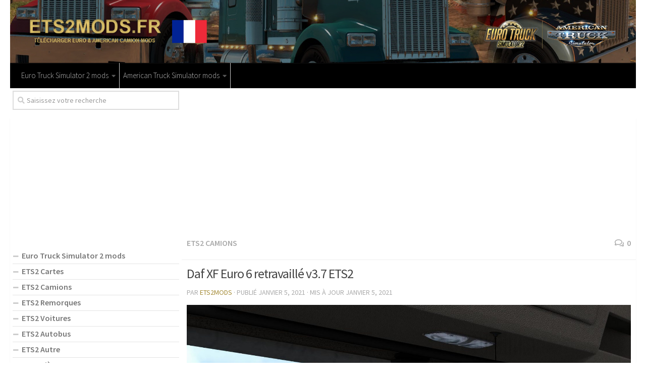

--- FILE ---
content_type: text/html; charset=UTF-8
request_url: https://ets2mods.fr/daf-xf-euro-6-retravaille-v3-7-ets2/
body_size: 18432
content:
<!DOCTYPE html>
<html class="no-js" lang="fr-FR">
<head>
  <meta charset="UTF-8">
  <meta name="viewport" content="width=device-width, initial-scale=1.0">
  <link rel="profile" href="https://gmpg.org/xfn/11">
  <link rel="pingback" href="https://ets2mods.fr/xmlrpc.php">

  <meta name='robots' content='index, follow, max-image-preview:large, max-snippet:-1, max-video-preview:-1' />
<script>document.documentElement.className = document.documentElement.className.replace("no-js","js");</script>

	<!-- This site is optimized with the Yoast SEO plugin v23.9 - https://yoast.com/wordpress/plugins/seo/ -->
	<title>Daf XF Euro 6 retravaillé v3.7 ETS2 - ETS2 Mod | ATS Mod</title><link rel="preload" data-rocket-preload as="style" href="https://fonts.googleapis.com/css?family=Source%20Sans%20Pro%3A400%2C300italic%2C300%2C400italic%2C600&#038;subset=latin%2Clatin-ext&#038;display=swap" /><link rel="stylesheet" href="https://fonts.googleapis.com/css?family=Source%20Sans%20Pro%3A400%2C300italic%2C300%2C400italic%2C600&#038;subset=latin%2Clatin-ext&#038;display=swap" media="print" onload="this.media='all'" /><noscript><link rel="stylesheet" href="https://fonts.googleapis.com/css?family=Source%20Sans%20Pro%3A400%2C300italic%2C300%2C400italic%2C600&#038;subset=latin%2Clatin-ext&#038;display=swap" /></noscript>
	<link rel="canonical" href="https://ets2mods.fr/daf-xf-euro-6-retravaille-v3-7-ets2/" />
	<meta property="og:locale" content="fr_FR" />
	<meta property="og:type" content="article" />
	<meta property="og:title" content="Daf XF Euro 6 retravaillé v3.7 ETS2 - ETS2 Mod | ATS Mod" />
	<meta property="og:description" content="&#046;&#046;&#046;" />
	<meta property="og:url" content="https://ets2mods.fr/daf-xf-euro-6-retravaille-v3-7-ets2/" />
	<meta property="og:site_name" content="Euro Truck Simulator 2 mods | ETS2 Mods" />
	<meta property="article:published_time" content="2021-01-05T22:38:00+00:00" />
	<meta property="article:modified_time" content="2021-01-05T19:06:06+00:00" />
	<meta property="og:image" content="https://ets2mods.fr/wp-content/uploads/2021/01/daf-xf-euro-6-retravaille-v3-7-ets2-1.jpg" />
	<meta property="og:image:width" content="1920" />
	<meta property="og:image:height" content="1080" />
	<meta property="og:image:type" content="image/jpeg" />
	<meta name="author" content="ets2mods" />
	<meta name="twitter:card" content="summary_large_image" />
	<meta name="twitter:label1" content="Écrit par" />
	<meta name="twitter:data1" content="ets2mods" />
	<meta name="twitter:label2" content="Durée de lecture estimée" />
	<meta name="twitter:data2" content="1 minute" />
	<script type="application/ld+json" class="yoast-schema-graph">{"@context":"https://schema.org","@graph":[{"@type":"WebPage","@id":"https://ets2mods.fr/daf-xf-euro-6-retravaille-v3-7-ets2/","url":"https://ets2mods.fr/daf-xf-euro-6-retravaille-v3-7-ets2/","name":"Daf XF Euro 6 retravaillé v3.7 ETS2 - ETS2 Mod | ATS Mod","isPartOf":{"@id":"https://ets2mods.fr/#website"},"primaryImageOfPage":{"@id":"https://ets2mods.fr/daf-xf-euro-6-retravaille-v3-7-ets2/#primaryimage"},"image":{"@id":"https://ets2mods.fr/daf-xf-euro-6-retravaille-v3-7-ets2/#primaryimage"},"thumbnailUrl":"https://ets2mods.fr/wp-content/uploads/2021/01/daf-xf-euro-6-retravaille-v3-7-ets2-1.jpg","datePublished":"2021-01-05T22:38:00+00:00","dateModified":"2021-01-05T19:06:06+00:00","author":{"@id":"https://ets2mods.fr/#/schema/person/8b0f1ccd3e01346a607bdddcbb97bc3f"},"breadcrumb":{"@id":"https://ets2mods.fr/daf-xf-euro-6-retravaille-v3-7-ets2/#breadcrumb"},"inLanguage":"fr-FR","potentialAction":[{"@type":"ReadAction","target":["https://ets2mods.fr/daf-xf-euro-6-retravaille-v3-7-ets2/"]}]},{"@type":"ImageObject","inLanguage":"fr-FR","@id":"https://ets2mods.fr/daf-xf-euro-6-retravaille-v3-7-ets2/#primaryimage","url":"https://ets2mods.fr/wp-content/uploads/2021/01/daf-xf-euro-6-retravaille-v3-7-ets2-1.jpg","contentUrl":"https://ets2mods.fr/wp-content/uploads/2021/01/daf-xf-euro-6-retravaille-v3-7-ets2-1.jpg","width":1920,"height":1080},{"@type":"BreadcrumbList","@id":"https://ets2mods.fr/daf-xf-euro-6-retravaille-v3-7-ets2/#breadcrumb","itemListElement":[{"@type":"ListItem","position":1,"name":"Home","item":"https://ets2mods.fr/"},{"@type":"ListItem","position":2,"name":"Daf XF Euro 6 retravaillé v3.7 ETS2"}]},{"@type":"WebSite","@id":"https://ets2mods.fr/#website","url":"https://ets2mods.fr/","name":"Euro Truck Simulator 2 mods | ETS2 Mods","description":"","potentialAction":[{"@type":"SearchAction","target":{"@type":"EntryPoint","urlTemplate":"https://ets2mods.fr/?s={search_term_string}"},"query-input":{"@type":"PropertyValueSpecification","valueRequired":true,"valueName":"search_term_string"}}],"inLanguage":"fr-FR"},{"@type":"Person","@id":"https://ets2mods.fr/#/schema/person/8b0f1ccd3e01346a607bdddcbb97bc3f","name":"ets2mods","image":{"@type":"ImageObject","inLanguage":"fr-FR","@id":"https://ets2mods.fr/#/schema/person/image/","url":"https://secure.gravatar.com/avatar/e275d042178b05527485e1d4b9eb1d88?s=96&d=mm&r=g","contentUrl":"https://secure.gravatar.com/avatar/e275d042178b05527485e1d4b9eb1d88?s=96&d=mm&r=g","caption":"ets2mods"},"sameAs":["http://ets2mods.fr"],"url":"https://ets2mods.fr/author/ets2mods/"}]}</script>
	<!-- / Yoast SEO plugin. -->


<link href='https://fonts.gstatic.com' crossorigin rel='preconnect' />
<link rel="alternate" type="application/rss+xml" title="Euro Truck Simulator 2 mods | ETS2 Mods &raquo; Flux" href="https://ets2mods.fr/feed/" />
<link rel="alternate" type="application/rss+xml" title="Euro Truck Simulator 2 mods | ETS2 Mods &raquo; Flux des commentaires" href="https://ets2mods.fr/comments/feed/" />
<link rel="alternate" type="application/rss+xml" title="Euro Truck Simulator 2 mods | ETS2 Mods &raquo; Daf XF Euro 6 retravaillé v3.7 ETS2 Flux des commentaires" href="https://ets2mods.fr/daf-xf-euro-6-retravaille-v3-7-ets2/feed/" />
<style id='wp-emoji-styles-inline-css' type='text/css'>

	img.wp-smiley, img.emoji {
		display: inline !important;
		border: none !important;
		box-shadow: none !important;
		height: 1em !important;
		width: 1em !important;
		margin: 0 0.07em !important;
		vertical-align: -0.1em !important;
		background: none !important;
		padding: 0 !important;
	}
</style>
<link rel='stylesheet' id='wp-block-library-css' href='https://ets2mods.fr/wp-includes/css/dist/block-library/style.min.css?ver=6.6.2' type='text/css' media='all' />
<style id='classic-theme-styles-inline-css' type='text/css'>
/*! This file is auto-generated */
.wp-block-button__link{color:#fff;background-color:#32373c;border-radius:9999px;box-shadow:none;text-decoration:none;padding:calc(.667em + 2px) calc(1.333em + 2px);font-size:1.125em}.wp-block-file__button{background:#32373c;color:#fff;text-decoration:none}
</style>
<style id='global-styles-inline-css' type='text/css'>
:root{--wp--preset--aspect-ratio--square: 1;--wp--preset--aspect-ratio--4-3: 4/3;--wp--preset--aspect-ratio--3-4: 3/4;--wp--preset--aspect-ratio--3-2: 3/2;--wp--preset--aspect-ratio--2-3: 2/3;--wp--preset--aspect-ratio--16-9: 16/9;--wp--preset--aspect-ratio--9-16: 9/16;--wp--preset--color--black: #000000;--wp--preset--color--cyan-bluish-gray: #abb8c3;--wp--preset--color--white: #ffffff;--wp--preset--color--pale-pink: #f78da7;--wp--preset--color--vivid-red: #cf2e2e;--wp--preset--color--luminous-vivid-orange: #ff6900;--wp--preset--color--luminous-vivid-amber: #fcb900;--wp--preset--color--light-green-cyan: #7bdcb5;--wp--preset--color--vivid-green-cyan: #00d084;--wp--preset--color--pale-cyan-blue: #8ed1fc;--wp--preset--color--vivid-cyan-blue: #0693e3;--wp--preset--color--vivid-purple: #9b51e0;--wp--preset--gradient--vivid-cyan-blue-to-vivid-purple: linear-gradient(135deg,rgba(6,147,227,1) 0%,rgb(155,81,224) 100%);--wp--preset--gradient--light-green-cyan-to-vivid-green-cyan: linear-gradient(135deg,rgb(122,220,180) 0%,rgb(0,208,130) 100%);--wp--preset--gradient--luminous-vivid-amber-to-luminous-vivid-orange: linear-gradient(135deg,rgba(252,185,0,1) 0%,rgba(255,105,0,1) 100%);--wp--preset--gradient--luminous-vivid-orange-to-vivid-red: linear-gradient(135deg,rgba(255,105,0,1) 0%,rgb(207,46,46) 100%);--wp--preset--gradient--very-light-gray-to-cyan-bluish-gray: linear-gradient(135deg,rgb(238,238,238) 0%,rgb(169,184,195) 100%);--wp--preset--gradient--cool-to-warm-spectrum: linear-gradient(135deg,rgb(74,234,220) 0%,rgb(151,120,209) 20%,rgb(207,42,186) 40%,rgb(238,44,130) 60%,rgb(251,105,98) 80%,rgb(254,248,76) 100%);--wp--preset--gradient--blush-light-purple: linear-gradient(135deg,rgb(255,206,236) 0%,rgb(152,150,240) 100%);--wp--preset--gradient--blush-bordeaux: linear-gradient(135deg,rgb(254,205,165) 0%,rgb(254,45,45) 50%,rgb(107,0,62) 100%);--wp--preset--gradient--luminous-dusk: linear-gradient(135deg,rgb(255,203,112) 0%,rgb(199,81,192) 50%,rgb(65,88,208) 100%);--wp--preset--gradient--pale-ocean: linear-gradient(135deg,rgb(255,245,203) 0%,rgb(182,227,212) 50%,rgb(51,167,181) 100%);--wp--preset--gradient--electric-grass: linear-gradient(135deg,rgb(202,248,128) 0%,rgb(113,206,126) 100%);--wp--preset--gradient--midnight: linear-gradient(135deg,rgb(2,3,129) 0%,rgb(40,116,252) 100%);--wp--preset--font-size--small: 13px;--wp--preset--font-size--medium: 20px;--wp--preset--font-size--large: 36px;--wp--preset--font-size--x-large: 42px;--wp--preset--spacing--20: 0.44rem;--wp--preset--spacing--30: 0.67rem;--wp--preset--spacing--40: 1rem;--wp--preset--spacing--50: 1.5rem;--wp--preset--spacing--60: 2.25rem;--wp--preset--spacing--70: 3.38rem;--wp--preset--spacing--80: 5.06rem;--wp--preset--shadow--natural: 6px 6px 9px rgba(0, 0, 0, 0.2);--wp--preset--shadow--deep: 12px 12px 50px rgba(0, 0, 0, 0.4);--wp--preset--shadow--sharp: 6px 6px 0px rgba(0, 0, 0, 0.2);--wp--preset--shadow--outlined: 6px 6px 0px -3px rgba(255, 255, 255, 1), 6px 6px rgba(0, 0, 0, 1);--wp--preset--shadow--crisp: 6px 6px 0px rgba(0, 0, 0, 1);}:where(.is-layout-flex){gap: 0.5em;}:where(.is-layout-grid){gap: 0.5em;}body .is-layout-flex{display: flex;}.is-layout-flex{flex-wrap: wrap;align-items: center;}.is-layout-flex > :is(*, div){margin: 0;}body .is-layout-grid{display: grid;}.is-layout-grid > :is(*, div){margin: 0;}:where(.wp-block-columns.is-layout-flex){gap: 2em;}:where(.wp-block-columns.is-layout-grid){gap: 2em;}:where(.wp-block-post-template.is-layout-flex){gap: 1.25em;}:where(.wp-block-post-template.is-layout-grid){gap: 1.25em;}.has-black-color{color: var(--wp--preset--color--black) !important;}.has-cyan-bluish-gray-color{color: var(--wp--preset--color--cyan-bluish-gray) !important;}.has-white-color{color: var(--wp--preset--color--white) !important;}.has-pale-pink-color{color: var(--wp--preset--color--pale-pink) !important;}.has-vivid-red-color{color: var(--wp--preset--color--vivid-red) !important;}.has-luminous-vivid-orange-color{color: var(--wp--preset--color--luminous-vivid-orange) !important;}.has-luminous-vivid-amber-color{color: var(--wp--preset--color--luminous-vivid-amber) !important;}.has-light-green-cyan-color{color: var(--wp--preset--color--light-green-cyan) !important;}.has-vivid-green-cyan-color{color: var(--wp--preset--color--vivid-green-cyan) !important;}.has-pale-cyan-blue-color{color: var(--wp--preset--color--pale-cyan-blue) !important;}.has-vivid-cyan-blue-color{color: var(--wp--preset--color--vivid-cyan-blue) !important;}.has-vivid-purple-color{color: var(--wp--preset--color--vivid-purple) !important;}.has-black-background-color{background-color: var(--wp--preset--color--black) !important;}.has-cyan-bluish-gray-background-color{background-color: var(--wp--preset--color--cyan-bluish-gray) !important;}.has-white-background-color{background-color: var(--wp--preset--color--white) !important;}.has-pale-pink-background-color{background-color: var(--wp--preset--color--pale-pink) !important;}.has-vivid-red-background-color{background-color: var(--wp--preset--color--vivid-red) !important;}.has-luminous-vivid-orange-background-color{background-color: var(--wp--preset--color--luminous-vivid-orange) !important;}.has-luminous-vivid-amber-background-color{background-color: var(--wp--preset--color--luminous-vivid-amber) !important;}.has-light-green-cyan-background-color{background-color: var(--wp--preset--color--light-green-cyan) !important;}.has-vivid-green-cyan-background-color{background-color: var(--wp--preset--color--vivid-green-cyan) !important;}.has-pale-cyan-blue-background-color{background-color: var(--wp--preset--color--pale-cyan-blue) !important;}.has-vivid-cyan-blue-background-color{background-color: var(--wp--preset--color--vivid-cyan-blue) !important;}.has-vivid-purple-background-color{background-color: var(--wp--preset--color--vivid-purple) !important;}.has-black-border-color{border-color: var(--wp--preset--color--black) !important;}.has-cyan-bluish-gray-border-color{border-color: var(--wp--preset--color--cyan-bluish-gray) !important;}.has-white-border-color{border-color: var(--wp--preset--color--white) !important;}.has-pale-pink-border-color{border-color: var(--wp--preset--color--pale-pink) !important;}.has-vivid-red-border-color{border-color: var(--wp--preset--color--vivid-red) !important;}.has-luminous-vivid-orange-border-color{border-color: var(--wp--preset--color--luminous-vivid-orange) !important;}.has-luminous-vivid-amber-border-color{border-color: var(--wp--preset--color--luminous-vivid-amber) !important;}.has-light-green-cyan-border-color{border-color: var(--wp--preset--color--light-green-cyan) !important;}.has-vivid-green-cyan-border-color{border-color: var(--wp--preset--color--vivid-green-cyan) !important;}.has-pale-cyan-blue-border-color{border-color: var(--wp--preset--color--pale-cyan-blue) !important;}.has-vivid-cyan-blue-border-color{border-color: var(--wp--preset--color--vivid-cyan-blue) !important;}.has-vivid-purple-border-color{border-color: var(--wp--preset--color--vivid-purple) !important;}.has-vivid-cyan-blue-to-vivid-purple-gradient-background{background: var(--wp--preset--gradient--vivid-cyan-blue-to-vivid-purple) !important;}.has-light-green-cyan-to-vivid-green-cyan-gradient-background{background: var(--wp--preset--gradient--light-green-cyan-to-vivid-green-cyan) !important;}.has-luminous-vivid-amber-to-luminous-vivid-orange-gradient-background{background: var(--wp--preset--gradient--luminous-vivid-amber-to-luminous-vivid-orange) !important;}.has-luminous-vivid-orange-to-vivid-red-gradient-background{background: var(--wp--preset--gradient--luminous-vivid-orange-to-vivid-red) !important;}.has-very-light-gray-to-cyan-bluish-gray-gradient-background{background: var(--wp--preset--gradient--very-light-gray-to-cyan-bluish-gray) !important;}.has-cool-to-warm-spectrum-gradient-background{background: var(--wp--preset--gradient--cool-to-warm-spectrum) !important;}.has-blush-light-purple-gradient-background{background: var(--wp--preset--gradient--blush-light-purple) !important;}.has-blush-bordeaux-gradient-background{background: var(--wp--preset--gradient--blush-bordeaux) !important;}.has-luminous-dusk-gradient-background{background: var(--wp--preset--gradient--luminous-dusk) !important;}.has-pale-ocean-gradient-background{background: var(--wp--preset--gradient--pale-ocean) !important;}.has-electric-grass-gradient-background{background: var(--wp--preset--gradient--electric-grass) !important;}.has-midnight-gradient-background{background: var(--wp--preset--gradient--midnight) !important;}.has-small-font-size{font-size: var(--wp--preset--font-size--small) !important;}.has-medium-font-size{font-size: var(--wp--preset--font-size--medium) !important;}.has-large-font-size{font-size: var(--wp--preset--font-size--large) !important;}.has-x-large-font-size{font-size: var(--wp--preset--font-size--x-large) !important;}
:where(.wp-block-post-template.is-layout-flex){gap: 1.25em;}:where(.wp-block-post-template.is-layout-grid){gap: 1.25em;}
:where(.wp-block-columns.is-layout-flex){gap: 2em;}:where(.wp-block-columns.is-layout-grid){gap: 2em;}
:root :where(.wp-block-pullquote){font-size: 1.5em;line-height: 1.6;}
</style>
<link rel='stylesheet' id='responsive-lightbox-tosrus-css' href='https://ets2mods.fr/wp-content/plugins/responsive-lightbox/assets/tosrus/jquery.tosrus.min.css?ver=2.4.8' type='text/css' media='all' />
<link rel='stylesheet' id='hueman-main-style-css' href='https://ets2mods.fr/wp-content/themes/hueman/assets/front/css/main.min.css?ver=3.3.27' type='text/css' media='all' />
<style id='hueman-main-style-inline-css' type='text/css'>
body { font-family:'Source Sans Pro', Arial, sans-serif;font-size:0.94rem }@media only screen and (min-width: 720px) {
        .nav > li { font-size:0.94rem; }
      }.container-inner { max-width: 1400px; }::selection { background-color: #a58c38; }
::-moz-selection { background-color: #a58c38; }a,.themeform label .required,#flexslider-featured .flex-direction-nav .flex-next:hover,#flexslider-featured .flex-direction-nav .flex-prev:hover,.post-hover:hover .post-title a,.post-title a:hover,.sidebar.s1 .post-nav li a:hover i,.content .post-nav li a:hover i,.post-related a:hover,.sidebar.s1 .widget_rss ul li a,#footer .widget_rss ul li a,.sidebar.s1 .widget_calendar a,#footer .widget_calendar a,.sidebar.s1 .alx-tab .tab-item-category a,.sidebar.s1 .alx-posts .post-item-category a,.sidebar.s1 .alx-tab li:hover .tab-item-title a,.sidebar.s1 .alx-tab li:hover .tab-item-comment a,.sidebar.s1 .alx-posts li:hover .post-item-title a,#footer .alx-tab .tab-item-category a,#footer .alx-posts .post-item-category a,#footer .alx-tab li:hover .tab-item-title a,#footer .alx-tab li:hover .tab-item-comment a,#footer .alx-posts li:hover .post-item-title a,.comment-tabs li.active a,.comment-awaiting-moderation,.child-menu a:hover,.child-menu .current_page_item > a,.wp-pagenavi a{ color: #a58c38; }.themeform input[type="submit"],.themeform button[type="submit"],.sidebar.s1 .sidebar-top,.sidebar.s1 .sidebar-toggle,#flexslider-featured .flex-control-nav li a.flex-active,.post-tags a:hover,.sidebar.s1 .widget_calendar caption,#footer .widget_calendar caption,.author-bio .bio-avatar:after,.commentlist li.bypostauthor > .comment-body:after,.commentlist li.comment-author-admin > .comment-body:after{ background-color: #a58c38; }.post-format .format-container { border-color: #a58c38; }.sidebar.s1 .alx-tabs-nav li.active a,#footer .alx-tabs-nav li.active a,.comment-tabs li.active a,.wp-pagenavi a:hover,.wp-pagenavi a:active,.wp-pagenavi span.current{ border-bottom-color: #a58c38!important; }.sidebar.s2 .post-nav li a:hover i,
.sidebar.s2 .widget_rss ul li a,
.sidebar.s2 .widget_calendar a,
.sidebar.s2 .alx-tab .tab-item-category a,
.sidebar.s2 .alx-posts .post-item-category a,
.sidebar.s2 .alx-tab li:hover .tab-item-title a,
.sidebar.s2 .alx-tab li:hover .tab-item-comment a,
.sidebar.s2 .alx-posts li:hover .post-item-title a { color: #a58c38; }
.sidebar.s2 .sidebar-top,.sidebar.s2 .sidebar-toggle,.post-comments,.jp-play-bar,.jp-volume-bar-value,.sidebar.s2 .widget_calendar caption{ background-color: #a58c38; }.sidebar.s2 .alx-tabs-nav li.active a { border-bottom-color: #a58c38; }
.post-comments span:before { border-right-color: #a58c38; }
      .search-expand,
              #nav-topbar.nav-container { background-color: #a58c38}@media only screen and (min-width: 720px) {
                #nav-topbar .nav ul { background-color: #a58c38; }
              }.is-scrolled #header .nav-container.desktop-sticky,
              .is-scrolled #header .search-expand { background-color: #a58c38; background-color: rgba(165,140,56,0.90) }.is-scrolled .topbar-transparent #nav-topbar.desktop-sticky .nav ul { background-color: #a58c38; background-color: rgba(165,140,56,0.95) }#header { background-color: #ffffff; }
@media only screen and (min-width: 720px) {
  #nav-header .nav ul { background-color: #ffffff; }
}
        #header #nav-mobile { background-color: #a58c38; }.is-scrolled #header #nav-mobile { background-color: #a58c38; background-color: rgba(165,140,56,0.90) }#nav-header.nav-container, #main-header-search .search-expand { background-color: #000000; }
@media only screen and (min-width: 720px) {
  #nav-header .nav ul { background-color: #000000; }
}
        body { background-color: #ffffff; }
</style>
<link rel='stylesheet' id='hueman-font-awesome-css' href='https://ets2mods.fr/wp-content/themes/hueman/assets/front/css/font-awesome.min.css?ver=3.3.27' type='text/css' media='all' />
<script type="text/javascript" src="https://ets2mods.fr/wp-includes/js/jquery/jquery.min.js?ver=3.7.1" id="jquery-core-js"></script>
<script type="text/javascript" src="https://ets2mods.fr/wp-includes/js/jquery/jquery-migrate.min.js?ver=3.4.1" id="jquery-migrate-js"></script>
<script type="text/javascript" src="https://ets2mods.fr/wp-content/plugins/responsive-lightbox/assets/infinitescroll/infinite-scroll.pkgd.min.js?ver=6.6.2" id="responsive-lightbox-infinite-scroll-js"></script>
<link rel="https://api.w.org/" href="https://ets2mods.fr/wp-json/" /><link rel="alternate" title="JSON" type="application/json" href="https://ets2mods.fr/wp-json/wp/v2/posts/729" /><link rel="EditURI" type="application/rsd+xml" title="RSD" href="https://ets2mods.fr/xmlrpc.php?rsd" />
<meta name="generator" content="WordPress 6.6.2" />
<link rel='shortlink' href='https://ets2mods.fr/?p=729' />
<link rel="alternate" title="oEmbed (JSON)" type="application/json+oembed" href="https://ets2mods.fr/wp-json/oembed/1.0/embed?url=https%3A%2F%2Fets2mods.fr%2Fdaf-xf-euro-6-retravaille-v3-7-ets2%2F" />
<link rel="alternate" title="oEmbed (XML)" type="text/xml+oembed" href="https://ets2mods.fr/wp-json/oembed/1.0/embed?url=https%3A%2F%2Fets2mods.fr%2Fdaf-xf-euro-6-retravaille-v3-7-ets2%2F&#038;format=xml" />
<!--[if lt IE 9]>
<script src="https://ets2mods.fr/wp-content/themes/hueman/assets/front/js/ie/html5shiv-printshiv.min.js"></script>
<script src="https://ets2mods.fr/wp-content/themes/hueman/assets/front/js/ie/selectivizr.js"></script>
<![endif]-->
<link rel="icon" href="https://ets2mods.fr/wp-content/uploads/2020/12/cropped-favicon-150x150.png" sizes="32x32" />
<link rel="icon" href="https://ets2mods.fr/wp-content/uploads/2020/12/cropped-favicon-300x300.png" sizes="192x192" />
<link rel="apple-touch-icon" href="https://ets2mods.fr/wp-content/uploads/2020/12/cropped-favicon-300x300.png" />
<meta name="msapplication-TileImage" content="https://ets2mods.fr/wp-content/uploads/2020/12/cropped-favicon-300x300.png" />
		<style type="text/css" id="wp-custom-css">
			#nav-topbar .nav li a {
     color:#000;
}

.sidebar .sidebar-content, .sidebar .sidebar-toggle {background:#fff;}

.col-2cr .main-inner {background:none;}

.wp-pagenavi a {
		height: 100%;
    width: auto;
    display: inline-block;
    background: #e0dddd;
    border-radius: 3px;
    -webkit-border-radius: 3px;
    -moz-border-radius: 3px;
    -o-border-radius: 3px;
    line-height: inherit;
    vertical-align: middle;
    text-decoration: none;
		margin: 3px;
    padding: 7px 10px;
    position: relative;
    bottom: 2px;
		font-size: 23px;
	 	color: #fff;
}

.wp-pagenavi span.current {
    border-bottom-color: #fd8c02!important;
    background: #fd8c02!important;
    color: #fff;
		border-radius: 3px;
    -webkit-border-radius: 3px;
    -moz-border-radius: 3px;
    -o-border-radius: 3px;
		line-height: inherit;
    vertical-align: middle;
    text-decoration: none;
		margin: 3px;
    padding: 2px 10px;
    position: relative;
    bottom: 2px;
		font-size: 23px;
}


.widget {
    font-size: 16px;
}

@media only screen and (max-width: 719px){
.entry {font-size: 17px;}
}	

.page-title a {
    font-size: 16px;
}

.post-byline {
    font-size: 14px;
}

.page-title h1 {
		font-weight:600;
    font-size: 16px;
}



.dmod {color: #FFFFFF;
    padding: 7px 32px;
    font-size: 17px;
    line-height: 26px;
    border-color: #1AAF23;
    background-color:#1AAF23;}

img {
    margin-right: 1.5px;
    max-width: 100%;
    height: auto;
}

.post-comments {
    background: rgba(246, 247, 249, 0.28) !important;
    font-size: .75rem;
    line-height: 1.66rem;
    color: #fff;
    display: block;
    position: absolute;
    top: 10px;
    right: 0;
    -webkit-box-shadow: inset -1px 0 1px rgba(0,0,0,.2);
    box-shadow: inset -1px 0 1px rgba(0,0,0,.2);
}

.post-comments > span:before { content:''; display: inline-block; border-left: 7px solid transparent; border-right: 7px solid transparent !important; border-top: 7px solid transparent; border-bottom: 7px solid transparent; position: absolute; top: 5px; left: -14px; }

/*------*/

.sidebar .widget {
    padding: 5px 5px 5px;
}

.alx-posts li, .alx-tab li, .widget_archive ul li, .widget_categories ul li, .widget_links ul li, .widget_meta ul li, .widget_nav_menu ul li a, .widget_pages ul li a, .widget_recent_comments ul li, .widget_recent_entries ul li, .widget_rss ul li {
    padding: 3px 0;
    border-bottom: 1px solid #e4e4e4;
}

.notebox { background: #f0f0f0;
    position: relative;
    padding: 11px 14px;
    color: #888;
    margin-bottom: 15px;
    font-size: 13px;
    line-height: 1.3em; }

.pad { padding: 10px 10px 20px; }

.nav > li > a { padding-left:7px; padding-right:7px;}

#nav-header .nav > li {
    border-right: 1px solid #ccc;
}

.header-desktop-sticky.topbar-enabled #header {
    padding-top: 40px;
}

.post-list .post-row {
    margin-left: -30px;
    padding-left: 30px;
    float: left;
    width: 100%;
    border-bottom: none;
    margin-bottom: 15px;
    position: relative;
}

.archive .post, .blog .post, .search .page, .search .post, .single .post {
    margin-bottom: 10px;
}

.widget > h3 {
    font-size: 22px;
    font-weight: 400;
    text-transform: uppercase;
    margin-bottom: 0.5em;
}

.alx-posts .post-item-date, .alx-tab .tab-item-date, .alx-tab .tab-item-name {
    text-transform: uppercase;
    color: #aaa;
    font-size: 1em;
}


/*comentaru buttonas*/
.themeform input[type="submit"], .themeform button[type="submit"], .sidebar.s1 .sidebar-top, .sidebar.s1 .sidebar-toggle, #flexslider-featured .flex-control-nav li a.flex-active, .post-tags a:hover, .sidebar.s1 .widget_calendar caption, #footer .widget_calendar caption, .author-bio .bio-avatar:after, .commentlist li.bypostauthor > .comment-body:after, .commentlist li.comment-author-admin > .comment-body:after {
    background-color: #fd8c02;
    margin-top: 10px;
    margin-bottom: 5px;
}

.alx-posts li, .alx-tab li, .widget_archive ul li, .widget_categories ul li, .widget_links ul li, .widget_meta ul li, .widget_nav_menu ul li a, .widget_pages ul li a, .widget_recent_comments ul li, .widget_recent_entries ul li, .widget_rss ul li {
    padding: 3px 0;
    border-bottom: 1px solid #e4e4e4;
    font-weight: 600;
}

.single .post-title {
    font-size: 26px;
    letter-spacing: -1px;
    line-height: 1.3em;
}

.hr, hr {
    border: 0;
    background: #eee;
    border-bottom: 2px solid #eee;
    height: 1px;
    margin: 5px 0;
}

.post-tags {
    margin-bottom: 15px;
    margin-top: 5px;
}

.post-ratings {
    width: 100%;
    opacity: 1;
    /* background-color: #ffffff; */
    margin-bottom: 15px;
}

.entry ins {
    background: #fff;
}

/* Comment section CSS */
#respond { 
background: #fbfbfb;
padding:0 10px 0 10px;
}
  
/* Highlight active form field */
  
#respond input[type=text], textarea {
  -webkit-transition: all 0.30s ease-in-out;
  -moz-transition: all 0.30s ease-in-out;
  -ms-transition: all 0.30s ease-in-out;
  -o-transition: all 0.30s ease-in-out;
  outline: none;
  padding: 3px 0px 3px 3px;
  margin: 5px 1px 3px 0px;
  border: 1px solid #DDDDDD;
}
   
   
#respond input[type=text]:focus,
input[type=email]:focus, 
input[type=url]:focus,
textarea:focus {
box-shadow: 0 0 5px rgba(81, 203, 238, 1);
margin: 5px 1px 3px 0px;
border: 2px solid rgba(81, 203, 238, 1);
}

#author, #email { 
font-family: "Open Sans", "Droid Sans", Arial;
font-style:italic;
color:#1d1d1d; 
letter-spacing:.1em;
} 
  
#url  { 
color: #1d1d1d;
font-family: "Luicida Console", "Courier New", "Courier", monospace; 
} 

#submit {
background:-moz-linear-gradient(top, #44c767 5%, #5cbf2a 100%);
background:-webkit-linear-gradient(top, #44c767 5%, #5cbf2a 100%);
background:-o-linear-gradient(top, #44c767 5%, #5cbf2a 100%);
background:-ms-linear-gradient(top, #44c767 5%, #5cbf2a 100%);
background:linear-gradient(to bottom, #44c767 5%, #5cbf2a 100%);
background-color:#44c767;
-moz-border-radius:28px;
-webkit-border-radius:28px;
border-radius:28px;
border:1px solid #18ab29;
display:inline-block;
cursor:pointer;
color:#ffffff;
font-family:Arial;
font-size:17px;
padding:16px 31px;
text-decoration:none;
text-shadow:0px 1px 0px #2f6627;
} 
  
#submit:hover {
background:-webkit-gradient(linear, left top, left bottom, color-stop(0.05, #5cbf2a), color-stop(1, #44c767));
background:-moz-linear-gradient(top, #5cbf2a 5%, #44c767 100%);
background:-webkit-linear-gradient(top, #5cbf2a 5%, #44c767 100%);
background:-o-linear-gradient(top, #5cbf2a 5%, #44c767 100%);
background:-ms-linear-gradient(top, #5cbf2a 5%, #44c767 100%);
background:linear-gradient(to bottom, #5cbf2a 5%, #44c767 100%);
background-color:#5cbf2a; 
}
#submit:active { 
position:relative;
top:1px;
}

p.comment-notice {
    border: 1px solid #ffd499;
    background-color: #fff4e5;
    border-radius: 5px;
    padding: 10px;
    margin: 10px 0px 10px 0px;
    font-size: medium;
    font-style: italic;
}

.downloadmods{background-color:#fd8c02;
font-weight: 500;}

.uploadmods{background-color:#fd8c02;
font-weight: 500;}

		</style>
		<!-- Global site tag (gtag.js) - Google Analytics -->
<script async src="https://www.googletagmanager.com/gtag/js?id=UA-186422064-1"></script>
<script>
  window.dataLayer = window.dataLayer || [];
  function gtag(){dataLayer.push(arguments);}
  gtag('js', new Date());

  gtag('config', 'UA-186422064-1');
</script>

<script data-ad-client="ca-pub-4823433541855873" async src="https://pagead2.googlesyndication.com/pagead/js/adsbygoogle.js"></script>	

<meta name="generator" content="WP Rocket 3.17.3" data-wpr-features="wpr_desktop wpr_preload_links" /></head>
<body class="post-template-default single single-post postid-729 single-format-standard col-2cr full-width header-mobile-sticky chrome">

<div data-rocket-location-hash="99bb46786fd5bd31bcd7bdc067ad247a" id="wrapper">

  
  
<script type="text/javascript">var _Hasync= _Hasync|| [];_Hasync.push(['Histats.start', '1,4380872,4,0,0,0,00010000']);_Hasync.push(['Histats.fasi', '1']);_Hasync.push(['Histats.track_hits', '']);(function() {var hs = document.createElement('script'); hs.type = 'text/javascript'; hs.async = true;hs.src = ('//s10.histats.com/js15_as.js');(document.getElementsByTagName('head')[0] || document.getElementsByTagName('body')[0]).appendChild(hs);})();</script><noscript><a href="/" target="_blank"><img  src="//sstatic1.histats.com/0.gif?4380872&101" alt="" border="0"></a></noscript>

<header data-rocket-location-hash="fdd05bd650aaebed78e1e761a7b19528" id="header" class="top-menu-mobile-on one-mobile-menu top_menu header-ads-desktop  topbar-transparent has-header-img">
        <nav class="nav-container group mobile-menu mobile-sticky no-menu-assigned" id="nav-mobile" data-menu-id="header-1">
  <div class="mobile-title-logo-in-header">                  <p class="site-title"><a class="custom-logo-link" href="https://ets2mods.fr/" rel="home" title="Euro Truck Simulator 2 mods | ETS2 Mods | Page d'accueil">Euro Truck Simulator 2 mods | ETS2 Mods</a></p>
                </div>
        
                    <div class="nav-toggle"><i class="fas fa-bars"></i></div>
            
      <div class="nav-text"></div>
      <div class="nav-wrap container">
                  <ul class="nav container-inner group mobile-search">
                            <li>
                  <form method="get" class="searchform themeform" action="https://ets2mods.fr/">
	<div>
		<input type="text" class="search" name="s" onblur="if(this.value=='')this.value='Saisissez votre recherche';" onfocus="if(this.value=='Saisissez votre recherche')this.value='';" value="Saisissez votre recherche" />
	</div>
</form>                </li>
                      </ul>
                <ul id="menu-top" class="nav container-inner group"><li id="menu-item-59" class="menu-item menu-item-type-taxonomy menu-item-object-category current-post-ancestor menu-item-has-children menu-item-59"><a href="https://ets2mods.fr/category/euro-truck-simulator-2-mods/">Euro Truck Simulator 2 mods</a>
<ul class="sub-menu">
	<li id="menu-item-63" class="menu-item menu-item-type-taxonomy menu-item-object-category menu-item-63"><a href="https://ets2mods.fr/category/euro-truck-simulator-2-mods/ets2-cartes/">ETS2 Cartes</a></li>
	<li id="menu-item-62" class="menu-item menu-item-type-taxonomy menu-item-object-category current-post-ancestor current-menu-parent current-post-parent menu-item-62"><a href="https://ets2mods.fr/category/euro-truck-simulator-2-mods/ets2-camions/">ETS2 Camions</a></li>
	<li id="menu-item-66" class="menu-item menu-item-type-taxonomy menu-item-object-category menu-item-66"><a href="https://ets2mods.fr/category/euro-truck-simulator-2-mods/ets2-remorques/">ETS2 Remorques</a></li>
	<li id="menu-item-69" class="menu-item menu-item-type-taxonomy menu-item-object-category menu-item-69"><a href="https://ets2mods.fr/category/euro-truck-simulator-2-mods/ets2-voitures/">ETS2 Voitures</a></li>
	<li id="menu-item-60" class="menu-item menu-item-type-taxonomy menu-item-object-category menu-item-60"><a href="https://ets2mods.fr/category/euro-truck-simulator-2-mods/ets2-autobus/">ETS2 Autobus</a></li>
	<li id="menu-item-61" class="menu-item menu-item-type-taxonomy menu-item-object-category menu-item-61"><a href="https://ets2mods.fr/category/euro-truck-simulator-2-mods/ets2-autre/">ETS2 Autre</a></li>
	<li id="menu-item-65" class="menu-item menu-item-type-taxonomy menu-item-object-category menu-item-65"><a href="https://ets2mods.fr/category/euro-truck-simulator-2-mods/ets2-pieces/">ETS2 Pièces</a></li>
	<li id="menu-item-64" class="menu-item menu-item-type-taxonomy menu-item-object-category menu-item-64"><a href="https://ets2mods.fr/category/euro-truck-simulator-2-mods/ets2-interieurs/">ETS2 Intérieurs</a></li>
	<li id="menu-item-67" class="menu-item menu-item-type-taxonomy menu-item-object-category menu-item-67"><a href="https://ets2mods.fr/category/euro-truck-simulator-2-mods/ets2-skins/">ETS2 Skins</a></li>
	<li id="menu-item-68" class="menu-item menu-item-type-taxonomy menu-item-object-category menu-item-68"><a href="https://ets2mods.fr/category/euro-truck-simulator-2-mods/ets2-sons/">ETS2 Sons</a></li>
</ul>
</li>
<li id="menu-item-46" class="menu-item menu-item-type-taxonomy menu-item-object-category menu-item-has-children menu-item-46"><a href="https://ets2mods.fr/category/american-truck-simulator-mods/">American Truck Simulator mods</a>
<ul class="sub-menu">
	<li id="menu-item-50" class="menu-item menu-item-type-taxonomy menu-item-object-category menu-item-50"><a href="https://ets2mods.fr/category/american-truck-simulator-mods/ats-cartes/">ATS Cartes</a></li>
	<li id="menu-item-49" class="menu-item menu-item-type-taxonomy menu-item-object-category menu-item-49"><a href="https://ets2mods.fr/category/american-truck-simulator-mods/ats-camions/">ATS Camions</a></li>
	<li id="menu-item-54" class="menu-item menu-item-type-taxonomy menu-item-object-category menu-item-54"><a href="https://ets2mods.fr/category/american-truck-simulator-mods/ats-remorques/">ATS Remorques</a></li>
	<li id="menu-item-58" class="menu-item menu-item-type-taxonomy menu-item-object-category menu-item-58"><a href="https://ets2mods.fr/category/american-truck-simulator-mods/ats-voitures/">ATS Voitures</a></li>
	<li id="menu-item-47" class="menu-item menu-item-type-taxonomy menu-item-object-category menu-item-47"><a href="https://ets2mods.fr/category/american-truck-simulator-mods/ats-autobus/">ATS Autobus</a></li>
	<li id="menu-item-57" class="menu-item menu-item-type-taxonomy menu-item-object-category menu-item-57"><a href="https://ets2mods.fr/category/american-truck-simulator-mods/ats-trafic/">ATS Trafic</a></li>
	<li id="menu-item-48" class="menu-item menu-item-type-taxonomy menu-item-object-category menu-item-48"><a href="https://ets2mods.fr/category/american-truck-simulator-mods/ats-autre/">ATS Autre</a></li>
	<li id="menu-item-51" class="menu-item menu-item-type-taxonomy menu-item-object-category menu-item-51"><a href="https://ets2mods.fr/category/american-truck-simulator-mods/ats-interieurs/">ATS Intérieurs</a></li>
	<li id="menu-item-53" class="menu-item menu-item-type-taxonomy menu-item-object-category menu-item-53"><a href="https://ets2mods.fr/category/american-truck-simulator-mods/ats-pieces/">ATS Pièces</a></li>
	<li id="menu-item-55" class="menu-item menu-item-type-taxonomy menu-item-object-category menu-item-55"><a href="https://ets2mods.fr/category/american-truck-simulator-mods/ats-skins/">ATS Skins</a></li>
	<li id="menu-item-56" class="menu-item menu-item-type-taxonomy menu-item-object-category menu-item-56"><a href="https://ets2mods.fr/category/american-truck-simulator-mods/ats-sons/">ATS Sons</a></li>
	<li id="menu-item-52" class="menu-item menu-item-type-taxonomy menu-item-object-category menu-item-52"><a href="https://ets2mods.fr/category/american-truck-simulator-mods/ats-packs/">ATS Packs</a></li>
</ul>
</li>
</ul>      </div>
</nav><!--/#nav-topbar-->  
  
  <div data-rocket-location-hash="868a85a6ebe54607a54efd56180576eb" class="container group">
        <div data-rocket-location-hash="3330b3485214008c473c1732b5d5ac41" class="container-inner">

                <div id="header-image-wrap">
              <div class="group pad central-header-zone">
                                                  </div>

              <a href="https://ets2mods.fr/" rel="home"><img class="site-image" src="https://ets2mods.fr/wp-content/uploads/2020/12/euro-truck-simulator-2-mods-fr.jpg" alt="Euro Truck Simulator 2 mods | ETS2 Mods"></a>          </div>
      
                <nav class="nav-container group desktop-menu " id="nav-header" data-menu-id="header-2">
    <div class="nav-text"><!-- put your mobile menu text here --></div>

  <div class="nav-wrap container">
        <ul id="menu-top-1" class="nav container-inner group"><li class="menu-item menu-item-type-taxonomy menu-item-object-category current-post-ancestor menu-item-has-children menu-item-59"><a href="https://ets2mods.fr/category/euro-truck-simulator-2-mods/">Euro Truck Simulator 2 mods</a>
<ul class="sub-menu">
	<li class="menu-item menu-item-type-taxonomy menu-item-object-category menu-item-63"><a href="https://ets2mods.fr/category/euro-truck-simulator-2-mods/ets2-cartes/">ETS2 Cartes</a></li>
	<li class="menu-item menu-item-type-taxonomy menu-item-object-category current-post-ancestor current-menu-parent current-post-parent menu-item-62"><a href="https://ets2mods.fr/category/euro-truck-simulator-2-mods/ets2-camions/">ETS2 Camions</a></li>
	<li class="menu-item menu-item-type-taxonomy menu-item-object-category menu-item-66"><a href="https://ets2mods.fr/category/euro-truck-simulator-2-mods/ets2-remorques/">ETS2 Remorques</a></li>
	<li class="menu-item menu-item-type-taxonomy menu-item-object-category menu-item-69"><a href="https://ets2mods.fr/category/euro-truck-simulator-2-mods/ets2-voitures/">ETS2 Voitures</a></li>
	<li class="menu-item menu-item-type-taxonomy menu-item-object-category menu-item-60"><a href="https://ets2mods.fr/category/euro-truck-simulator-2-mods/ets2-autobus/">ETS2 Autobus</a></li>
	<li class="menu-item menu-item-type-taxonomy menu-item-object-category menu-item-61"><a href="https://ets2mods.fr/category/euro-truck-simulator-2-mods/ets2-autre/">ETS2 Autre</a></li>
	<li class="menu-item menu-item-type-taxonomy menu-item-object-category menu-item-65"><a href="https://ets2mods.fr/category/euro-truck-simulator-2-mods/ets2-pieces/">ETS2 Pièces</a></li>
	<li class="menu-item menu-item-type-taxonomy menu-item-object-category menu-item-64"><a href="https://ets2mods.fr/category/euro-truck-simulator-2-mods/ets2-interieurs/">ETS2 Intérieurs</a></li>
	<li class="menu-item menu-item-type-taxonomy menu-item-object-category menu-item-67"><a href="https://ets2mods.fr/category/euro-truck-simulator-2-mods/ets2-skins/">ETS2 Skins</a></li>
	<li class="menu-item menu-item-type-taxonomy menu-item-object-category menu-item-68"><a href="https://ets2mods.fr/category/euro-truck-simulator-2-mods/ets2-sons/">ETS2 Sons</a></li>
</ul>
</li>
<li class="menu-item menu-item-type-taxonomy menu-item-object-category menu-item-has-children menu-item-46"><a href="https://ets2mods.fr/category/american-truck-simulator-mods/">American Truck Simulator mods</a>
<ul class="sub-menu">
	<li class="menu-item menu-item-type-taxonomy menu-item-object-category menu-item-50"><a href="https://ets2mods.fr/category/american-truck-simulator-mods/ats-cartes/">ATS Cartes</a></li>
	<li class="menu-item menu-item-type-taxonomy menu-item-object-category menu-item-49"><a href="https://ets2mods.fr/category/american-truck-simulator-mods/ats-camions/">ATS Camions</a></li>
	<li class="menu-item menu-item-type-taxonomy menu-item-object-category menu-item-54"><a href="https://ets2mods.fr/category/american-truck-simulator-mods/ats-remorques/">ATS Remorques</a></li>
	<li class="menu-item menu-item-type-taxonomy menu-item-object-category menu-item-58"><a href="https://ets2mods.fr/category/american-truck-simulator-mods/ats-voitures/">ATS Voitures</a></li>
	<li class="menu-item menu-item-type-taxonomy menu-item-object-category menu-item-47"><a href="https://ets2mods.fr/category/american-truck-simulator-mods/ats-autobus/">ATS Autobus</a></li>
	<li class="menu-item menu-item-type-taxonomy menu-item-object-category menu-item-57"><a href="https://ets2mods.fr/category/american-truck-simulator-mods/ats-trafic/">ATS Trafic</a></li>
	<li class="menu-item menu-item-type-taxonomy menu-item-object-category menu-item-48"><a href="https://ets2mods.fr/category/american-truck-simulator-mods/ats-autre/">ATS Autre</a></li>
	<li class="menu-item menu-item-type-taxonomy menu-item-object-category menu-item-51"><a href="https://ets2mods.fr/category/american-truck-simulator-mods/ats-interieurs/">ATS Intérieurs</a></li>
	<li class="menu-item menu-item-type-taxonomy menu-item-object-category menu-item-53"><a href="https://ets2mods.fr/category/american-truck-simulator-mods/ats-pieces/">ATS Pièces</a></li>
	<li class="menu-item menu-item-type-taxonomy menu-item-object-category menu-item-55"><a href="https://ets2mods.fr/category/american-truck-simulator-mods/ats-skins/">ATS Skins</a></li>
	<li class="menu-item menu-item-type-taxonomy menu-item-object-category menu-item-56"><a href="https://ets2mods.fr/category/american-truck-simulator-mods/ats-sons/">ATS Sons</a></li>
	<li class="menu-item menu-item-type-taxonomy menu-item-object-category menu-item-52"><a href="https://ets2mods.fr/category/american-truck-simulator-mods/ats-packs/">ATS Packs</a></li>
</ul>
</li>
</ul>  </div>
</nav><!--/#nav-header-->      
    </div><!--/.container-inner-->
      </div><!--/.container-->

</header><!--/#header-->
  
  <div data-rocket-location-hash="bb409f725f280a7c7a738c0f426a0a62" class="container" id="page">
    <div class="container-inner">
            <div class="main">
        <div class="main-inner group">
          
              <section class="content">

	<center>
	<div style="margin-top:5px;">
<script async src="https://pagead2.googlesyndication.com/pagead/js/adsbygoogle.js"></script>
<!-- ETS2 responsive FR -->
<ins class="adsbygoogle"
     style="display:block"
     data-ad-client="ca-pub-4823433541855873"
     data-ad-slot="6156988624"
     data-ad-format="auto"
     data-full-width-responsive="true"></ins>
<script>
     (adsbygoogle = window.adsbygoogle || []).push({});
</script>
	</div>	
	</center>
        
              <div class="page-title pad group">
          	    		<ul class="meta-single group">
    			<li class="category"><a href="https://ets2mods.fr/category/euro-truck-simulator-2-mods/ets2-camions/" rel="category tag">ETS2 Camions</a></li>
    			    			<li class="comments"><a href="https://ets2mods.fr/daf-xf-euro-6-retravaille-v3-7-ets2/#respond"><i class="far fa-comments"></i>0</a></li>
    			    		</ul>

    	
    </div><!--/.page-title-->
          <div class="pad group">

 
              <article class="post-729 post type-post status-publish format-standard has-post-thumbnail hentry category-ets2-camions tag-drl">
    <div class="post-inner group">

      <h1 class="post-title entry-title">Daf XF Euro 6 retravaillé v3.7 ETS2</h1>
<p class="post-byline">par   <span class="vcard author">
     <span class="fn"><a href="https://ets2mods.fr/author/ets2mods/" title="Articles par ets2mods" rel="author">ets2mods</a></span>
   </span> &middot;
                            Publié <time class="published" datetime="janvier 5, 2021">janvier 5, 2021</time>
              &middot; Mis à jour <time class="updated" datetime="janvier 5, 2021">janvier 5, 2021</time>
               </p>
      
<!-- Start -->
<center><img width="1920" height="1080" src="https://ets2mods.fr/wp-content/uploads/2021/01/daf-xf-euro-6-retravaille-v3-7-ets2-1.jpg" class="attachment-post-thumbnail size-post-thumbnail wp-post-image" alt="" decoding="async" fetchpriority="high" srcset="https://ets2mods.fr/wp-content/uploads/2021/01/daf-xf-euro-6-retravaille-v3-7-ets2-1.jpg 1920w, https://ets2mods.fr/wp-content/uploads/2021/01/daf-xf-euro-6-retravaille-v3-7-ets2-1-300x169.jpg 300w, https://ets2mods.fr/wp-content/uploads/2021/01/daf-xf-euro-6-retravaille-v3-7-ets2-1-1024x576.jpg 1024w, https://ets2mods.fr/wp-content/uploads/2021/01/daf-xf-euro-6-retravaille-v3-7-ets2-1-768x432.jpg 768w, https://ets2mods.fr/wp-content/uploads/2021/01/daf-xf-euro-6-retravaille-v3-7-ets2-1-1536x864.jpg 1536w" sizes="(max-width: 1920px) 100vw, 1920px" />  
		</center>
<!-- E -->

      <div class="clear"></div>

      <div class="entry themeform">
        <div class="entry-inner">

<!-- Start -->
<center>			
<a href="https://ets2mods.fr/wp-content/uploads/2021/01/daf-xf-euro-6-retravaille-v3-7-ets2.jpg" data-rel="lightbox"><img width="150" height="150" src="https://ets2mods.fr/wp-content/uploads/2021/01/daf-xf-euro-6-retravaille-v3-7-ets2-150x150.jpg" class="attachment-thumbnail size-thumbnail" alt="" decoding="async" srcset="https://ets2mods.fr/wp-content/uploads/2021/01/daf-xf-euro-6-retravaille-v3-7-ets2-150x150.jpg 150w, https://ets2mods.fr/wp-content/uploads/2021/01/daf-xf-euro-6-retravaille-v3-7-ets2-160x160.jpg 160w, https://ets2mods.fr/wp-content/uploads/2021/01/daf-xf-euro-6-retravaille-v3-7-ets2-320x320.jpg 320w" sizes="(max-width: 150px) 100vw, 150px" /></a><a href="https://ets2mods.fr/wp-content/uploads/2021/01/daf-xf-euro-6-retravaille-v3-7-ets2-1.jpg" data-rel="lightbox"><img width="150" height="150" src="https://ets2mods.fr/wp-content/uploads/2021/01/daf-xf-euro-6-retravaille-v3-7-ets2-1-150x150.jpg" class="attachment-thumbnail size-thumbnail" alt="" decoding="async" srcset="https://ets2mods.fr/wp-content/uploads/2021/01/daf-xf-euro-6-retravaille-v3-7-ets2-1-150x150.jpg 150w, https://ets2mods.fr/wp-content/uploads/2021/01/daf-xf-euro-6-retravaille-v3-7-ets2-1-160x160.jpg 160w, https://ets2mods.fr/wp-content/uploads/2021/01/daf-xf-euro-6-retravaille-v3-7-ets2-1-320x320.jpg 320w" sizes="(max-width: 150px) 100vw, 150px" /></a></center>

<center><script async src="https://pagead2.googlesyndication.com/pagead/js/adsbygoogle.js"></script>
<!-- ETS2 responsive FR -->
<ins class="adsbygoogle"
     style="display:block"
     data-ad-client="ca-pub-4823433541855873"
     data-ad-slot="6156988624"
     data-ad-format="auto"
     data-full-width-responsive="true"></ins>
<script>
     (adsbygoogle = window.adsbygoogle || []).push({});
</script></center>

<p><strong>Daf XF Euro 6 retravaillé v3.7 ETS2</strong></p>
<!-- E -->

          <p>Mod remplace le Daf XF Euro 6 par défaut!<br />
&#8211; Mettre en valeur le tableau de bord et les boutons<br />
&#8211; Ajout d&#039;un décalque sur les fenêtres latérales<br />
&#8211; 2 panneaux latéraux de cockpit (plastique et peinture)<br />
&#8211; Bavettes garde-boue avant<br />
&#8211; Ajout des boutons de gang d&#039;urgence d&#039;animation et de l&#039;essieu relevable<br />
&#8211; 2 types de phares avant avec DRL sans DRL<br />
&#8211; Les antibrouillards sont inclus avec les feux de croisement</p>
<p><strong>Version 3.7:</strong><br />
&#8211; Correction de bugs<br />
&#8211; Adapté pour la mise à jour DLC Cabin Accessories</p>
<p>Versions prises en charge du jeu:<br />
1.39.x + DLC DAF Tuning Pack + DLC Cabin Accessories</p>
<p>Autoriser la copie sur un autre forum mais conserver le lien de téléchargement original et l&#039;auteur! Ne remettez pas en ligne!</p>
<p>Avant d&#039;installer le mod doit vendre le vieux camion!</p>
<p>&nbsp;</p>

<!-- Start -->

  <!-- E --> 			
			
 <strong>Auteur:</strong><br>SCS, Schumi, Sogard3, Oscar, abalazs, piva, Ohaha<br>  

 <p style='margin-bottom:3px;'>  </p> 
	  
  <p class="post-tags"><span>Étiquettes : </span> <a href="https://ets2mods.fr/tag/drl/" rel="tag">DRL</a></p>		
			
 <center></center>	
			
          <nav class="pagination group">
                      </nav><!--/.pagination-->
			
			
        </div>


		  
        
        <div class="clear"></div>
      </div><!--/.entry-->

    </div><!--/.post-inner-->

 
<hr>
 
  </article><!--/.post-->


<strong>À quoi servent ces mods:</strong>
<p>Le jeu Euro Truck Simulator 2 et American Truck Simulator prend en charge les mods qui sont des fichiers de modification gratuits et fonctionnent comme des addons pour changer un jeu avec de nouvelles fonctionnalités. Nous n'offrons que les mods ETS2 ou ATS durés et testés chaque jour. Si vous vous amusez avec ce mod, veuillez laisser un commentaire ci-dessous.</p>
<hr>

<center><script async src="https://pagead2.googlesyndication.com/pagead/js/adsbygoogle.js"></script>
<!-- ETS2 responsive FR -->
<ins class="adsbygoogle"
     style="display:block"
     data-ad-client="ca-pub-4823433541855873"
     data-ad-slot="6156988624"
     data-ad-format="auto"
     data-full-width-responsive="true"></ins>
<script>
     (adsbygoogle = window.adsbygoogle || []).push({});
</script><br></center><br><div><center><a class="dmod" rel="nofollow" target="_blank" href="http://modsfile.com/qgkqiy2zz4xg/DAF_XF_Euro6_v3.7.rar.html"><strong>DOWNLOAD</strong></a></center></div> 
<br>	 
	  

  
<!-- E -->
  

<div class="clear"></div>


<center></center><br>





<h4 class="heading">
<span style="font-size:24px;">Best <strong><span style="color:#fd8c02;">ETS2 Camions </span>mods</strong></span></h4>

<ul class="related-posts group">

		<li class="related post-hover">
		<article class="post-1861 post type-post status-publish format-standard has-post-thumbnail hentry category-ets2-camions tag-mega-pack tag-platinum-design-truck tag-remorque-autonome tag-rouge">

			<div class="post-thumbnail">
				<a href="https://ets2mods.fr/scania-164-l-480-jj-transport-update-1-39-ets2/" title="Scania 164 L 480 J&amp;J Transport Update 1.39 ETS2">
					<img width="520" height="245" src="https://ets2mods.fr/wp-content/uploads/2021/01/scania-164-l-480-jj-transport-update-1-39-ets2-1-520x245.jpg" class="attachment-thumb-medium size-thumb-medium wp-post-image" alt="" decoding="async" loading="lazy" srcset="https://ets2mods.fr/wp-content/uploads/2021/01/scania-164-l-480-jj-transport-update-1-39-ets2-1-520x245.jpg 520w, https://ets2mods.fr/wp-content/uploads/2021/01/scania-164-l-480-jj-transport-update-1-39-ets2-1-720x340.jpg 720w" sizes="(max-width: 520px) 100vw, 520px" />																			</a>
									<a class="post-comments" href="https://ets2mods.fr/scania-164-l-480-jj-transport-update-1-39-ets2/#respond"><span><i class="far fa-comments"></i>0</span></a>
							</div><!--/.post-thumbnail-->

			<div class="related-inner">

				<h4 class="post-title entry-title">
					<a href="https://ets2mods.fr/scania-164-l-480-jj-transport-update-1-39-ets2/" rel="bookmark" title="Scania 164 L 480 J&amp;J Transport Update 1.39 ETS2">Scania 164 L 480 J&amp;J Transport Update 1.39 ETS2</a>
				</h4><!--/.post-title-->

				<div class="post-meta group">
					<p class="post-date">
  <time class="published updated" datetime="2021-01-17 05:00:00">janvier 17, 2021</time>
</p>

  <p class="post-byline" style="display:none">&nbsp;par    <span class="vcard author">
      <span class="fn"><a href="https://ets2mods.fr/author/ets2mods/" title="Articles par ets2mods" rel="author">ets2mods</a></span>
    </span> &middot; Published <span class="published">janvier 17, 2021</span>
      </p>
				</div><!--/.post-meta-->

			</div><!--/.related-inner-->

		</article>
	</li><!--/.related-->
		<li class="related post-hover">
		<article class="post-136266 post type-post status-publish format-standard has-post-thumbnail hentry category-ets2-camions tag-angel-eyes tag-dlc tag-fmod tag-led">

			<div class="post-thumbnail">
				<a href="https://ets2mods.fr/rpie-volvo-fh16-2012-v1-51-1-1s-ets2/" title="RPIE Volvo FH16 2012 v1.51.1.1s ETS2">
					<img width="520" height="245" src="https://ets2mods.fr/wp-content/uploads/2024/09/rpie-volvo-fh16-2012-v1-51-1-1s-ets2-520x245.jpg" class="attachment-thumb-medium size-thumb-medium wp-post-image" alt="" decoding="async" loading="lazy" srcset="https://ets2mods.fr/wp-content/uploads/2024/09/rpie-volvo-fh16-2012-v1-51-1-1s-ets2-520x245.jpg 520w, https://ets2mods.fr/wp-content/uploads/2024/09/rpie-volvo-fh16-2012-v1-51-1-1s-ets2-720x340.jpg 720w" sizes="(max-width: 520px) 100vw, 520px" />																			</a>
									<a class="post-comments" href="https://ets2mods.fr/rpie-volvo-fh16-2012-v1-51-1-1s-ets2/#respond"><span><i class="far fa-comments"></i>0</span></a>
							</div><!--/.post-thumbnail-->

			<div class="related-inner">

				<h4 class="post-title entry-title">
					<a href="https://ets2mods.fr/rpie-volvo-fh16-2012-v1-51-1-1s-ets2/" rel="bookmark" title="RPIE Volvo FH16 2012 v1.51.1.1s ETS2">RPIE Volvo FH16 2012 v1.51.1.1s ETS2</a>
				</h4><!--/.post-title-->

				<div class="post-meta group">
					<p class="post-date">
  <time class="published updated" datetime="2024-09-17 01:07:00">septembre 17, 2024</time>
</p>

  <p class="post-byline" style="display:none">&nbsp;par    <span class="vcard author">
      <span class="fn"><a href="https://ets2mods.fr/author/ets2mods/" title="Articles par ets2mods" rel="author">ets2mods</a></span>
    </span> &middot; Published <span class="published">septembre 17, 2024</span>
     &middot; Last modified <span class="updated">septembre 16, 2024</span>  </p>
				</div><!--/.post-meta-->

			</div><!--/.related-inner-->

		</article>
	</li><!--/.related-->
		<li class="related post-hover">
		<article class="post-155138 post type-post status-publish format-standard has-post-thumbnail hentry category-ets2-camions">

			<div class="post-thumbnail">
				<a href="https://ets2mods.fr/scania-124g-bicuda-1-53-ets2/" title="Scania 124G Bicuda 1.53 ETS2">
					<img width="520" height="245" src="https://ets2mods.fr/wp-content/uploads/2025/02/scania-124g-bicuda-1-53-ets2-520x245.jpg" class="attachment-thumb-medium size-thumb-medium wp-post-image" alt="" decoding="async" loading="lazy" srcset="https://ets2mods.fr/wp-content/uploads/2025/02/scania-124g-bicuda-1-53-ets2-520x245.jpg 520w, https://ets2mods.fr/wp-content/uploads/2025/02/scania-124g-bicuda-1-53-ets2-720x340.jpg 720w" sizes="(max-width: 520px) 100vw, 520px" />																			</a>
									<a class="post-comments" href="https://ets2mods.fr/scania-124g-bicuda-1-53-ets2/#respond"><span><i class="far fa-comments"></i>0</span></a>
							</div><!--/.post-thumbnail-->

			<div class="related-inner">

				<h4 class="post-title entry-title">
					<a href="https://ets2mods.fr/scania-124g-bicuda-1-53-ets2/" rel="bookmark" title="Scania 124G Bicuda 1.53 ETS2">Scania 124G Bicuda 1.53 ETS2</a>
				</h4><!--/.post-title-->

				<div class="post-meta group">
					<p class="post-date">
  <time class="published updated" datetime="2025-02-25 21:17:00">février 25, 2025</time>
</p>

  <p class="post-byline" style="display:none">&nbsp;par    <span class="vcard author">
      <span class="fn"><a href="https://ets2mods.fr/author/ets2mods/" title="Articles par ets2mods" rel="author">ets2mods</a></span>
    </span> &middot; Published <span class="published">février 25, 2025</span>
      </p>
				</div><!--/.post-meta-->

			</div><!--/.related-inner-->

		</article>
	</li><!--/.related-->
		
</ul><!--/.post-related-->



<section id="comments" class="themeform">

	
					<!-- comments open, no comments -->
		
	
		<div id="respond" class="comment-respond">
		<h3 id="reply-title" class="comment-reply-title">Laisser un commentaire <small><a rel="nofollow" id="cancel-comment-reply-link" href="/daf-xf-euro-6-retravaille-v3-7-ets2/#respond" style="display:none;">Annuler la réponse</a></small></h3><form action="https://ets2mods.fr/wp-comments-post.php" method="post" id="commentform" class="comment-form"><p class='comment-notice'>Do you <strong>need help</strong> or to <strong>say thanks</strong> for mod author? Just leave a comment bellow!</p><p class="comment-form-comment"><label for="comment">Commentaire <span class="required">*</span></label> <textarea id="comment" name="comment" cols="45" rows="8" maxlength="65525" required="required"></textarea></p><p class="comment-form-author"><label for="author">Nom <span class="required">*</span></label> <input id="author" name="author" type="text" value="" size="30" maxlength="245" autocomplete="name" required="required" /></p>
<p class="comment-form-email"><label for="email">E-mail <span class="required">*</span></label> <input id="email" name="email" type="text" value="" size="30" maxlength="100" autocomplete="email" required="required" /></p>

<p class="form-submit"><input name="submit" type="submit" id="submit" class="submit" value="Laisser un commentaire" /> <input type='hidden' name='comment_post_ID' value='729' id='comment_post_ID' />
<input type='hidden' name='comment_parent' id='comment_parent' value='0' />
</p><p style="display: none;"><input type="hidden" id="akismet_comment_nonce" name="akismet_comment_nonce" value="86c24e128e" /></p><p style="display: none !important;" class="akismet-fields-container" data-prefix="ak_"><label>&#916;<textarea name="ak_hp_textarea" cols="45" rows="8" maxlength="100"></textarea></label><input type="hidden" id="ak_js_1" name="ak_js" value="234"/><script>document.getElementById( "ak_js_1" ).setAttribute( "value", ( new Date() ).getTime() );</script></p></form>	</div><!-- #respond -->
	

</section><!--/#comments-->          </div><!--/.pad-->
        </section><!--/.content-->
          

	<div class="sidebar s1 collapsed" data-position="left" data-layout="col-2cr" data-sb-id="s1">

		<a class="sidebar-toggle" title="Étendre la colonne latérale"><i class="fas icon-sidebar-toggle"></i></a>

		<div class="sidebar-content">

			
			
			
			<div id="search-2" class="widget widget_search"><form method="get" class="searchform themeform" action="https://ets2mods.fr/">
	<div>
		<input type="text" class="search" name="s" onblur="if(this.value=='')this.value='Saisissez votre recherche';" onfocus="if(this.value=='Saisissez votre recherche')this.value='';" value="Saisissez votre recherche" />
	</div>
</form></div><div id="custom_html-2" class="widget_text widget widget_custom_html"><div class="textwidget custom-html-widget"><center><script async src="https://pagead2.googlesyndication.com/pagead/js/adsbygoogle.js"></script>
<!-- ETS2 300 FR -->
<ins class="adsbygoogle"
     style="display:inline-block;width:300px;height:250px"
     data-ad-client="ca-pub-4823433541855873"
     data-ad-slot="3913968668"></ins>
<script>
     (adsbygoogle = window.adsbygoogle || []).push({});
	</script></center></div></div><div id="nav_menu-2" class="widget widget_nav_menu"><div class="menu-left-container"><ul id="menu-left" class="menu"><li id="menu-item-35" class="menu-item menu-item-type-taxonomy menu-item-object-category current-post-ancestor menu-item-has-children menu-item-35"><a href="https://ets2mods.fr/category/euro-truck-simulator-2-mods/">Euro Truck Simulator 2 mods</a>
<ul class="sub-menu">
	<li id="menu-item-39" class="menu-item menu-item-type-taxonomy menu-item-object-category menu-item-39"><a href="https://ets2mods.fr/category/euro-truck-simulator-2-mods/ets2-cartes/">ETS2 Cartes</a></li>
	<li id="menu-item-38" class="menu-item menu-item-type-taxonomy menu-item-object-category current-post-ancestor current-menu-parent current-post-parent menu-item-38"><a href="https://ets2mods.fr/category/euro-truck-simulator-2-mods/ets2-camions/">ETS2 Camions</a></li>
	<li id="menu-item-42" class="menu-item menu-item-type-taxonomy menu-item-object-category menu-item-42"><a href="https://ets2mods.fr/category/euro-truck-simulator-2-mods/ets2-remorques/">ETS2 Remorques</a></li>
	<li id="menu-item-45" class="menu-item menu-item-type-taxonomy menu-item-object-category menu-item-45"><a href="https://ets2mods.fr/category/euro-truck-simulator-2-mods/ets2-voitures/">ETS2 Voitures</a></li>
	<li id="menu-item-36" class="menu-item menu-item-type-taxonomy menu-item-object-category menu-item-36"><a href="https://ets2mods.fr/category/euro-truck-simulator-2-mods/ets2-autobus/">ETS2 Autobus</a></li>
	<li id="menu-item-37" class="menu-item menu-item-type-taxonomy menu-item-object-category menu-item-37"><a href="https://ets2mods.fr/category/euro-truck-simulator-2-mods/ets2-autre/">ETS2 Autre</a></li>
	<li id="menu-item-41" class="menu-item menu-item-type-taxonomy menu-item-object-category menu-item-41"><a href="https://ets2mods.fr/category/euro-truck-simulator-2-mods/ets2-pieces/">ETS2 Pièces</a></li>
	<li id="menu-item-40" class="menu-item menu-item-type-taxonomy menu-item-object-category menu-item-40"><a href="https://ets2mods.fr/category/euro-truck-simulator-2-mods/ets2-interieurs/">ETS2 Intérieurs</a></li>
	<li id="menu-item-43" class="menu-item menu-item-type-taxonomy menu-item-object-category menu-item-43"><a href="https://ets2mods.fr/category/euro-truck-simulator-2-mods/ets2-skins/">ETS2 Skins</a></li>
	<li id="menu-item-44" class="menu-item menu-item-type-taxonomy menu-item-object-category menu-item-44"><a href="https://ets2mods.fr/category/euro-truck-simulator-2-mods/ets2-sons/">ETS2 Sons</a></li>
</ul>
</li>
<li id="menu-item-22" class="menu-item menu-item-type-taxonomy menu-item-object-category menu-item-has-children menu-item-22"><a href="https://ets2mods.fr/category/american-truck-simulator-mods/">American Truck Simulator mods</a>
<ul class="sub-menu">
	<li id="menu-item-26" class="menu-item menu-item-type-taxonomy menu-item-object-category menu-item-26"><a href="https://ets2mods.fr/category/american-truck-simulator-mods/ats-cartes/">ATS Cartes</a></li>
	<li id="menu-item-25" class="menu-item menu-item-type-taxonomy menu-item-object-category menu-item-25"><a href="https://ets2mods.fr/category/american-truck-simulator-mods/ats-camions/">ATS Camions</a></li>
	<li id="menu-item-30" class="menu-item menu-item-type-taxonomy menu-item-object-category menu-item-30"><a href="https://ets2mods.fr/category/american-truck-simulator-mods/ats-remorques/">ATS Remorques</a></li>
	<li id="menu-item-34" class="menu-item menu-item-type-taxonomy menu-item-object-category menu-item-34"><a href="https://ets2mods.fr/category/american-truck-simulator-mods/ats-voitures/">ATS Voitures</a></li>
	<li id="menu-item-23" class="menu-item menu-item-type-taxonomy menu-item-object-category menu-item-23"><a href="https://ets2mods.fr/category/american-truck-simulator-mods/ats-autobus/">ATS Autobus</a></li>
	<li id="menu-item-33" class="menu-item menu-item-type-taxonomy menu-item-object-category menu-item-33"><a href="https://ets2mods.fr/category/american-truck-simulator-mods/ats-trafic/">ATS Trafic</a></li>
	<li id="menu-item-24" class="menu-item menu-item-type-taxonomy menu-item-object-category menu-item-24"><a href="https://ets2mods.fr/category/american-truck-simulator-mods/ats-autre/">ATS Autre</a></li>
	<li id="menu-item-27" class="menu-item menu-item-type-taxonomy menu-item-object-category menu-item-27"><a href="https://ets2mods.fr/category/american-truck-simulator-mods/ats-interieurs/">ATS Intérieurs</a></li>
	<li id="menu-item-29" class="menu-item menu-item-type-taxonomy menu-item-object-category menu-item-29"><a href="https://ets2mods.fr/category/american-truck-simulator-mods/ats-pieces/">ATS Pièces</a></li>
	<li id="menu-item-31" class="menu-item menu-item-type-taxonomy menu-item-object-category menu-item-31"><a href="https://ets2mods.fr/category/american-truck-simulator-mods/ats-skins/">ATS Skins</a></li>
	<li id="menu-item-32" class="menu-item menu-item-type-taxonomy menu-item-object-category menu-item-32"><a href="https://ets2mods.fr/category/american-truck-simulator-mods/ats-sons/">ATS Sons</a></li>
	<li id="menu-item-28" class="menu-item menu-item-type-taxonomy menu-item-object-category menu-item-28"><a href="https://ets2mods.fr/category/american-truck-simulator-mods/ats-packs/">ATS Packs</a></li>
</ul>
</li>
</ul></div></div><div id="custom_html-3" class="widget_text widget widget_custom_html"><div class="textwidget custom-html-widget"><center><script async src="https://pagead2.googlesyndication.com/pagead/js/adsbygoogle.js"></script>
<!-- ETS2 300x600 FR -->
<ins class="adsbygoogle"
     style="display:inline-block;width:300px;height:600px"
     data-ad-client="ca-pub-4823433541855873"
     data-ad-slot="5383441934"></ins>
<script>
     (adsbygoogle = window.adsbygoogle || []).push({});
</script></center></div></div><div id="tag_cloud-2" class="widget widget_tag_cloud"><h3 class="widget-title">Étiquettes</h3><div class="tagcloud"><a target="_blank" href="http://www.farmingsimulator19mods.com/category/farming-simulator-25-mods/" title="FS 25 mod" style="font-size: 12pt;">FS 25 mod</a> <a target="_blank" href="https://ls22mod.com/" title="LS22 Mod" style="font-size: 13pt;">LS22 Mods</a> <a target="_blank" href="https://www.ets2world.com/category/american-truck-simulator-mods/" title="ats mods" style="font-size: 13pt;">ats mods</a>  <a href="https://fs22mods.com/category/farming-simulator-25-mods/" title="fs 25 mods">fs 25 mods</a>  <a href="https://ls22mod.com/category/farming-simulator-25-mods/" title="FS25 Mods download">FS25 Mods download</a>  <a href="https://farmingsimulator22mods.com/" title="farming simulator 22 Mods">Farming simulator 22 Mods</a>  <a href="https://farmingsimulator22mods.com/category/farming-simulator-25-mods/" title="farming simulator 2025 mods">farming simulator 2025 mods</a> <a href="https://ets2mods.fr/tag/acces-mod/" class="tag-cloud-link tag-link-753 tag-link-position-1" style="font-size: 8.3157894736842pt;" aria-label="Acces Mod (101 éléments)">Acces Mod</a>
<a href="https://ets2mods.fr/tag/ai/" class="tag-cloud-link tag-link-126 tag-link-position-2" style="font-size: 19.894736842105pt;" aria-label="AI (1 273 éléments)">AI</a>
<a href="https://ets2mods.fr/tag/american-truck-simulator/" class="tag-cloud-link tag-link-280 tag-link-position-3" style="font-size: 14.421052631579pt;" aria-label="American Truck Simulator (392 éléments)">American Truck Simulator</a>
<a href="https://ets2mods.fr/tag/ao/" class="tag-cloud-link tag-link-505 tag-link-position-4" style="font-size: 9.5789473684211pt;" aria-label="AO (133 éléments)">AO</a>
<a href="https://ets2mods.fr/tag/ats/" class="tag-cloud-link tag-link-41 tag-link-position-5" style="font-size: 21.263157894737pt;" aria-label="ATS (1 742 éléments)">ATS</a>
<a href="https://ets2mods.fr/tag/bdf/" class="tag-cloud-link tag-link-145 tag-link-position-6" style="font-size: 11.578947368421pt;" aria-label="BDF (208 éléments)">BDF</a>
<a href="https://ets2mods.fr/tag/bmw/" class="tag-cloud-link tag-link-277 tag-link-position-7" style="font-size: 12.315789473684pt;" aria-label="BMW (245 éléments)">BMW</a>
<a href="https://ets2mods.fr/tag/cargo-pack/" class="tag-cloud-link tag-link-116 tag-link-position-8" style="font-size: 9.7894736842105pt;" aria-label="Cargo Pack (139 éléments)">Cargo Pack</a>
<a href="https://ets2mods.fr/tag/changelog/" class="tag-cloud-link tag-link-39 tag-link-position-9" style="font-size: 11.894736842105pt;" aria-label="CHANGELOG (221 éléments)">CHANGELOG</a>
<a href="https://ets2mods.fr/tag/daf/" class="tag-cloud-link tag-link-173 tag-link-position-10" style="font-size: 15.368421052632pt;" aria-label="DAF (475 éléments)">DAF</a>
<a href="https://ets2mods.fr/tag/dhl/" class="tag-cloud-link tag-link-1761 tag-link-position-11" style="font-size: 8.2105263157895pt;" aria-label="DHL (98 éléments)">DHL</a>
<a href="https://ets2mods.fr/tag/dlc/" class="tag-cloud-link tag-link-81 tag-link-position-12" style="font-size: 21.789473684211pt;" aria-label="DLC (1 964 éléments)">DLC</a>
<a href="https://ets2mods.fr/tag/ets/" class="tag-cloud-link tag-link-66 tag-link-position-13" style="font-size: 14.631578947368pt;" aria-label="ETS (405 éléments)">ETS</a>
<a href="https://ets2mods.fr/tag/europe/" class="tag-cloud-link tag-link-113 tag-link-position-14" style="font-size: 11.473684210526pt;" aria-label="Europe (201 éléments)">Europe</a>
<a href="https://ets2mods.fr/tag/euro-truck-simulator/" class="tag-cloud-link tag-link-35 tag-link-position-15" style="font-size: 16.315789473684pt;" aria-label="Euro Truck Simulator (591 éléments)">Euro Truck Simulator</a>
<a href="https://ets2mods.fr/tag/fmod/" class="tag-cloud-link tag-link-99 tag-link-position-16" style="font-size: 12.315789473684pt;" aria-label="FMOD (243 éléments)">FMOD</a>
<a href="https://ets2mods.fr/tag/fps/" class="tag-cloud-link tag-link-192 tag-link-position-17" style="font-size: 12pt;" aria-label="FPS (227 éléments)">FPS</a>
<a href="https://ets2mods.fr/tag/france/" class="tag-cloud-link tag-link-108 tag-link-position-18" style="font-size: 12.736842105263pt;" aria-label="France (268 éléments)">France</a>
<a href="https://ets2mods.fr/tag/freightliner-cascadia/" class="tag-cloud-link tag-link-215 tag-link-position-19" style="font-size: 10.210526315789pt;" aria-label="Freightliner Cascadia (153 éléments)">Freightliner Cascadia</a>
<a href="https://ets2mods.fr/tag/giant-software/" class="tag-cloud-link tag-link-248 tag-link-position-20" style="font-size: 9.3684210526316pt;" aria-label="Giant Software (129 éléments)">Giant Software</a>
<a href="https://ets2mods.fr/tag/giants-software/" class="tag-cloud-link tag-link-191 tag-link-position-21" style="font-size: 10.631578947368pt;" aria-label="Giants Software (170 éléments)">Giants Software</a>
<a href="https://ets2mods.fr/tag/gps/" class="tag-cloud-link tag-link-352 tag-link-position-22" style="font-size: 15.263157894737pt;" aria-label="GPS (462 éléments)">GPS</a>
<a href="https://ets2mods.fr/tag/hdr/" class="tag-cloud-link tag-link-909 tag-link-position-23" style="font-size: 8pt;" aria-label="HDR (95 éléments)">HDR</a>
<a href="https://ets2mods.fr/tag/hq/" class="tag-cloud-link tag-link-639 tag-link-position-24" style="font-size: 9.0526315789474pt;" aria-label="HQ (120 éléments)">HQ</a>
<a href="https://ets2mods.fr/tag/ia/" class="tag-cloud-link tag-link-559 tag-link-position-25" style="font-size: 14.210526315789pt;" aria-label="IA (370 éléments)">IA</a>
<a href="https://ets2mods.fr/tag/ij/" class="tag-cloud-link tag-link-794 tag-link-position-26" style="font-size: 11.368421052632pt;" aria-label="IJ (199 éléments)">IJ</a>
<a href="https://ets2mods.fr/tag/jeu-euro/" class="tag-cloud-link tag-link-1817 tag-link-position-27" style="font-size: 8.4210526315789pt;" aria-label="Jeu Euro (104 éléments)">Jeu Euro</a>
<a href="https://ets2mods.fr/tag/jeu-simulateur/" class="tag-cloud-link tag-link-2679 tag-link-position-28" style="font-size: 12.947368421053pt;" aria-label="Jeu Simulateur (280 éléments)">Jeu Simulateur</a>
<a href="https://ets2mods.fr/tag/kenworth-t680/" class="tag-cloud-link tag-link-200 tag-link-position-29" style="font-size: 8.2105263157895pt;" aria-label="Kenworth T680 (98 éléments)">Kenworth T680</a>
<a href="https://ets2mods.fr/tag/kh/" class="tag-cloud-link tag-link-5291 tag-link-position-30" style="font-size: 8.4210526315789pt;" aria-label="KH (104 éléments)">KH</a>
<a href="https://ets2mods.fr/tag/led/" class="tag-cloud-link tag-link-167 tag-link-position-31" style="font-size: 15.263157894737pt;" aria-label="LED (467 éléments)">LED</a>
<a href="https://ets2mods.fr/tag/lt/" class="tag-cloud-link tag-link-1862 tag-link-position-32" style="font-size: 10pt;" aria-label="LT (148 éléments)">LT</a>
<a href="https://ets2mods.fr/tag/man/" class="tag-cloud-link tag-link-265 tag-link-position-33" style="font-size: 9.5789473684211pt;" aria-label="MAN (134 éléments)">MAN</a>
<a href="https://ets2mods.fr/tag/mega-pack/" class="tag-cloud-link tag-link-177 tag-link-position-34" style="font-size: 11.789473684211pt;" aria-label="Mega Pack (218 éléments)">Mega Pack</a>
<a href="https://ets2mods.fr/tag/mod-manager/" class="tag-cloud-link tag-link-183 tag-link-position-35" style="font-size: 15.578947368421pt;" aria-label="Mod Manager (505 éléments)">Mod Manager</a>
<a href="https://ets2mods.fr/tag/ng/" class="tag-cloud-link tag-link-422 tag-link-position-36" style="font-size: 8.4210526315789pt;" aria-label="NG (104 éléments)">NG</a>
<a href="https://ets2mods.fr/tag/qg/" class="tag-cloud-link tag-link-1673 tag-link-position-37" style="font-size: 10.842105263158pt;" aria-label="QG (176 éléments)">QG</a>
<a href="https://ets2mods.fr/tag/rjl/" class="tag-cloud-link tag-link-305 tag-link-position-38" style="font-size: 10pt;" aria-label="RJL (146 éléments)">RJL</a>
<a href="https://ets2mods.fr/tag/scs/" class="tag-cloud-link tag-link-38 tag-link-position-39" style="font-size: 22pt;" aria-label="SCS (2 033 éléments)">SCS</a>
<a href="https://ets2mods.fr/tag/sisl/" class="tag-cloud-link tag-link-83 tag-link-position-40" style="font-size: 11.894736842105pt;" aria-label="SISL (225 éléments)">SISL</a>
<a href="https://ets2mods.fr/tag/steam-workshop/" class="tag-cloud-link tag-link-182 tag-link-position-41" style="font-size: 11.684210526316pt;" aria-label="Steam Workshop (215 éléments)">Steam Workshop</a>
<a href="https://ets2mods.fr/tag/tous/" class="tag-cloud-link tag-link-212 tag-link-position-42" style="font-size: 10.631578947368pt;" aria-label="TOUS (170 éléments)">TOUS</a>
<a href="https://ets2mods.fr/tag/ue/" class="tag-cloud-link tag-link-68 tag-link-position-43" style="font-size: 11.263157894737pt;" aria-label="UE (193 éléments)">UE</a>
<a href="https://ets2mods.fr/tag/western-star/" class="tag-cloud-link tag-link-161 tag-link-position-44" style="font-size: 11.157894736842pt;" aria-label="Western Star (191 éléments)">Western Star</a>
<a href="https://ets2mods.fr/tag/xbs/" class="tag-cloud-link tag-link-51 tag-link-position-45" style="font-size: 8.5263157894737pt;" aria-label="XBS (107 éléments)">XBS</a> <a target="_blank" href="https://fs22mods.com/" title="FS22 mods">FS22 mods</a>  <a target="_blank" href="https://farmingsimulator25mods.com/" title="farming simulator 25 mods">farming simulator 25 mods</a>  <a href="https://fs25mod.net/" title="fs25 mods">fs25 mods</a>  <a href="https://ls25mod.com/" title="LS25 Mod">LS 2025 Mods</a>  <a href="https://fs25mods.lt/" title="fs 25 mods">ls25 mods</a> </div>
</div>
		</div><!--/.sidebar-content-->

	</div><!--/.sidebar-->

	

        </div><!--/.main-inner-->
      </div><!--/.main-->
    </div><!--/.container-inner-->
  </div><!--/.container-->
    <footer data-rocket-location-hash="f3d1c58420f95d002618d3b7cfb851a5" id="footer">

                    
    
    
    <section data-rocket-location-hash="8b10dea3074ba464ea8426e95ad6060d" class="container" id="footer-bottom">
      <div class="container-inner">

        <a id="back-to-top" href="#"><i class="fas fa-angle-up"></i></a>

        <div class="pad group">

          <div class="grid one-half">
                        
            <div id="copyright">
                              <p><!--- <a href=""></a> | <a href=""></a> --> &copy; 2026. Tous droits réservés.</p>
                          </div><!--/#copyright-->

            
          </div>

          <div class="grid one-half last">
                                                  </div>

        </div><!--/.pad-->

      </div><!--/.container-inner-->
    </section><!--/.container-->
	  
  </footer><!--/#footer-->

</div><!--/#wrapper-->

<script type="text/javascript" src="https://ets2mods.fr/wp-content/plugins/responsive-lightbox/assets/tosrus/jquery.tosrus.min.js?ver=2.4.8" id="responsive-lightbox-tosrus-js"></script>
<script type="text/javascript" src="https://ets2mods.fr/wp-includes/js/underscore.min.js?ver=1.13.4" id="underscore-js"></script>
<script type="text/javascript" id="responsive-lightbox-js-before">
/* <![CDATA[ */
var rlArgs = {"script":"tosrus","selector":"lightbox","customEvents":"","activeGalleries":true,"effect":"slide","infinite":true,"keys":false,"autoplay":true,"pauseOnHover":false,"timeout":4000,"pagination":true,"paginationType":"thumbnails","closeOnClick":false,"woocommerce_gallery":false,"ajaxurl":"https:\/\/ets2mods.fr\/wp-admin\/admin-ajax.php","nonce":"c7e06ee149","preview":false,"postId":729,"scriptExtension":false};
/* ]]> */
</script>
<script type="text/javascript" src="https://ets2mods.fr/wp-content/plugins/responsive-lightbox/js/front.js?ver=2.4.8" id="responsive-lightbox-js"></script>
<script type="text/javascript" id="rocket-browser-checker-js-after">
/* <![CDATA[ */
"use strict";var _createClass=function(){function defineProperties(target,props){for(var i=0;i<props.length;i++){var descriptor=props[i];descriptor.enumerable=descriptor.enumerable||!1,descriptor.configurable=!0,"value"in descriptor&&(descriptor.writable=!0),Object.defineProperty(target,descriptor.key,descriptor)}}return function(Constructor,protoProps,staticProps){return protoProps&&defineProperties(Constructor.prototype,protoProps),staticProps&&defineProperties(Constructor,staticProps),Constructor}}();function _classCallCheck(instance,Constructor){if(!(instance instanceof Constructor))throw new TypeError("Cannot call a class as a function")}var RocketBrowserCompatibilityChecker=function(){function RocketBrowserCompatibilityChecker(options){_classCallCheck(this,RocketBrowserCompatibilityChecker),this.passiveSupported=!1,this._checkPassiveOption(this),this.options=!!this.passiveSupported&&options}return _createClass(RocketBrowserCompatibilityChecker,[{key:"_checkPassiveOption",value:function(self){try{var options={get passive(){return!(self.passiveSupported=!0)}};window.addEventListener("test",null,options),window.removeEventListener("test",null,options)}catch(err){self.passiveSupported=!1}}},{key:"initRequestIdleCallback",value:function(){!1 in window&&(window.requestIdleCallback=function(cb){var start=Date.now();return setTimeout(function(){cb({didTimeout:!1,timeRemaining:function(){return Math.max(0,50-(Date.now()-start))}})},1)}),!1 in window&&(window.cancelIdleCallback=function(id){return clearTimeout(id)})}},{key:"isDataSaverModeOn",value:function(){return"connection"in navigator&&!0===navigator.connection.saveData}},{key:"supportsLinkPrefetch",value:function(){var elem=document.createElement("link");return elem.relList&&elem.relList.supports&&elem.relList.supports("prefetch")&&window.IntersectionObserver&&"isIntersecting"in IntersectionObserverEntry.prototype}},{key:"isSlowConnection",value:function(){return"connection"in navigator&&"effectiveType"in navigator.connection&&("2g"===navigator.connection.effectiveType||"slow-2g"===navigator.connection.effectiveType)}}]),RocketBrowserCompatibilityChecker}();
/* ]]> */
</script>
<script type="text/javascript" id="rocket-preload-links-js-extra">
/* <![CDATA[ */
var RocketPreloadLinksConfig = {"excludeUris":"\/(?:.+\/)?feed(?:\/(?:.+\/?)?)?$|\/(?:.+\/)?embed\/|\/(index.php\/)?(.*)wp-json(\/.*|$)|\/refer\/|\/go\/|\/recommend\/|\/recommends\/","usesTrailingSlash":"1","imageExt":"jpg|jpeg|gif|png|tiff|bmp|webp|avif|pdf|doc|docx|xls|xlsx|php","fileExt":"jpg|jpeg|gif|png|tiff|bmp|webp|avif|pdf|doc|docx|xls|xlsx|php|html|htm","siteUrl":"https:\/\/ets2mods.fr","onHoverDelay":"100","rateThrottle":"3"};
/* ]]> */
</script>
<script type="text/javascript" id="rocket-preload-links-js-after">
/* <![CDATA[ */
(function() {
"use strict";var r="function"==typeof Symbol&&"symbol"==typeof Symbol.iterator?function(e){return typeof e}:function(e){return e&&"function"==typeof Symbol&&e.constructor===Symbol&&e!==Symbol.prototype?"symbol":typeof e},e=function(){function i(e,t){for(var n=0;n<t.length;n++){var i=t[n];i.enumerable=i.enumerable||!1,i.configurable=!0,"value"in i&&(i.writable=!0),Object.defineProperty(e,i.key,i)}}return function(e,t,n){return t&&i(e.prototype,t),n&&i(e,n),e}}();function i(e,t){if(!(e instanceof t))throw new TypeError("Cannot call a class as a function")}var t=function(){function n(e,t){i(this,n),this.browser=e,this.config=t,this.options=this.browser.options,this.prefetched=new Set,this.eventTime=null,this.threshold=1111,this.numOnHover=0}return e(n,[{key:"init",value:function(){!this.browser.supportsLinkPrefetch()||this.browser.isDataSaverModeOn()||this.browser.isSlowConnection()||(this.regex={excludeUris:RegExp(this.config.excludeUris,"i"),images:RegExp(".("+this.config.imageExt+")$","i"),fileExt:RegExp(".("+this.config.fileExt+")$","i")},this._initListeners(this))}},{key:"_initListeners",value:function(e){-1<this.config.onHoverDelay&&document.addEventListener("mouseover",e.listener.bind(e),e.listenerOptions),document.addEventListener("mousedown",e.listener.bind(e),e.listenerOptions),document.addEventListener("touchstart",e.listener.bind(e),e.listenerOptions)}},{key:"listener",value:function(e){var t=e.target.closest("a"),n=this._prepareUrl(t);if(null!==n)switch(e.type){case"mousedown":case"touchstart":this._addPrefetchLink(n);break;case"mouseover":this._earlyPrefetch(t,n,"mouseout")}}},{key:"_earlyPrefetch",value:function(t,e,n){var i=this,r=setTimeout(function(){if(r=null,0===i.numOnHover)setTimeout(function(){return i.numOnHover=0},1e3);else if(i.numOnHover>i.config.rateThrottle)return;i.numOnHover++,i._addPrefetchLink(e)},this.config.onHoverDelay);t.addEventListener(n,function e(){t.removeEventListener(n,e,{passive:!0}),null!==r&&(clearTimeout(r),r=null)},{passive:!0})}},{key:"_addPrefetchLink",value:function(i){return this.prefetched.add(i.href),new Promise(function(e,t){var n=document.createElement("link");n.rel="prefetch",n.href=i.href,n.onload=e,n.onerror=t,document.head.appendChild(n)}).catch(function(){})}},{key:"_prepareUrl",value:function(e){if(null===e||"object"!==(void 0===e?"undefined":r(e))||!1 in e||-1===["http:","https:"].indexOf(e.protocol))return null;var t=e.href.substring(0,this.config.siteUrl.length),n=this._getPathname(e.href,t),i={original:e.href,protocol:e.protocol,origin:t,pathname:n,href:t+n};return this._isLinkOk(i)?i:null}},{key:"_getPathname",value:function(e,t){var n=t?e.substring(this.config.siteUrl.length):e;return n.startsWith("/")||(n="/"+n),this._shouldAddTrailingSlash(n)?n+"/":n}},{key:"_shouldAddTrailingSlash",value:function(e){return this.config.usesTrailingSlash&&!e.endsWith("/")&&!this.regex.fileExt.test(e)}},{key:"_isLinkOk",value:function(e){return null!==e&&"object"===(void 0===e?"undefined":r(e))&&(!this.prefetched.has(e.href)&&e.origin===this.config.siteUrl&&-1===e.href.indexOf("?")&&-1===e.href.indexOf("#")&&!this.regex.excludeUris.test(e.href)&&!this.regex.images.test(e.href))}}],[{key:"run",value:function(){"undefined"!=typeof RocketPreloadLinksConfig&&new n(new RocketBrowserCompatibilityChecker({capture:!0,passive:!0}),RocketPreloadLinksConfig).init()}}]),n}();t.run();
}());
/* ]]> */
</script>
<script type="text/javascript" id="hu-front-scripts-js-extra">
/* <![CDATA[ */
var HUParams = {"_disabled":[],"SmoothScroll":{"Enabled":true,"Options":{"touchpadSupport":false}},"centerAllImg":"1","timerOnScrollAllBrowsers":"1","extLinksStyle":"","extLinksTargetExt":"","extLinksSkipSelectors":{"classes":["btn","button"],"ids":[]},"imgSmartLoadEnabled":"","imgSmartLoadOpts":{"parentSelectors":[".container .content",".container .sidebar","#footer","#header-widgets"],"opts":{"excludeImg":[".tc-holder-img"],"fadeIn_options":100}},"goldenRatio":"1.618","gridGoldenRatioLimit":"350","sbStickyUserSettings":{"desktop":false,"mobile":false},"isWPMobile":"","menuStickyUserSettings":{"desktop":"no_stick","mobile":"stick_up"},"isDevMode":"","ajaxUrl":"https:\/\/ets2mods.fr\/?huajax=1","frontNonce":{"id":"HuFrontNonce","handle":"97510e3292"},"userStarted":{"with":"with|3.3.27","on":{"date":"2020-12-18 21:51:11.436135","timezone_type":3,"timezone":"UTC"}},"isWelcomeNoteOn":"","welcomeContent":""};
/* ]]> */
</script>
<script type="text/javascript" src="https://ets2mods.fr/wp-content/themes/hueman/assets/front/js/scripts.min.js?ver=3.3.27" id="hu-front-scripts-js"></script>
<script type="text/javascript" src="https://ets2mods.fr/wp-includes/js/comment-reply.min.js?ver=6.6.2" id="comment-reply-js" async="async" data-wp-strategy="async"></script>
<script defer type="text/javascript" src="https://ets2mods.fr/wp-content/plugins/akismet/_inc/akismet-frontend.js?ver=1732084940" id="akismet-frontend-js"></script>
<!--[if lt IE 9]>
<script src="https://ets2mods.fr/wp-content/themes/hueman/assets/front/js/ie/respond.js"></script>
<![endif]-->



<script>var rocket_beacon_data = {"ajax_url":"https:\/\/ets2mods.fr\/wp-admin\/admin-ajax.php","nonce":"d8c8db5679","url":"https:\/\/ets2mods.fr\/daf-xf-euro-6-retravaille-v3-7-ets2","is_mobile":false,"width_threshold":1600,"height_threshold":700,"delay":500,"debug":null,"status":{"atf":true,"lrc":true},"elements":"img, video, picture, p, main, div, li, svg, section, header, span","lrc_threshold":1800}</script><script data-name="wpr-wpr-beacon" src='https://ets2mods.fr/wp-content/plugins/wp-rocket/assets/js/wpr-beacon.min.js' async></script><script defer src="https://static.cloudflareinsights.com/beacon.min.js/vcd15cbe7772f49c399c6a5babf22c1241717689176015" integrity="sha512-ZpsOmlRQV6y907TI0dKBHq9Md29nnaEIPlkf84rnaERnq6zvWvPUqr2ft8M1aS28oN72PdrCzSjY4U6VaAw1EQ==" data-cf-beacon='{"version":"2024.11.0","token":"2204889354f04bb68f712dae88c2166b","r":1,"server_timing":{"name":{"cfCacheStatus":true,"cfEdge":true,"cfExtPri":true,"cfL4":true,"cfOrigin":true,"cfSpeedBrain":true},"location_startswith":null}}' crossorigin="anonymous"></script>
</body>
</html>
<!-- This website is like a Rocket, isn't it? Performance optimized by WP Rocket. Learn more: https://wp-rocket.me -->

--- FILE ---
content_type: text/html; charset=utf-8
request_url: https://www.google.com/recaptcha/api2/aframe
body_size: 248
content:
<!DOCTYPE HTML><html><head><meta http-equiv="content-type" content="text/html; charset=UTF-8"></head><body><script nonce="a-zQPQmYb0Iseg__FeDhHw">/** Anti-fraud and anti-abuse applications only. See google.com/recaptcha */ try{var clients={'sodar':'https://pagead2.googlesyndication.com/pagead/sodar?'};window.addEventListener("message",function(a){try{if(a.source===window.parent){var b=JSON.parse(a.data);var c=clients[b['id']];if(c){var d=document.createElement('img');d.src=c+b['params']+'&rc='+(localStorage.getItem("rc::a")?sessionStorage.getItem("rc::b"):"");window.document.body.appendChild(d);sessionStorage.setItem("rc::e",parseInt(sessionStorage.getItem("rc::e")||0)+1);localStorage.setItem("rc::h",'1769144117963');}}}catch(b){}});window.parent.postMessage("_grecaptcha_ready", "*");}catch(b){}</script></body></html>